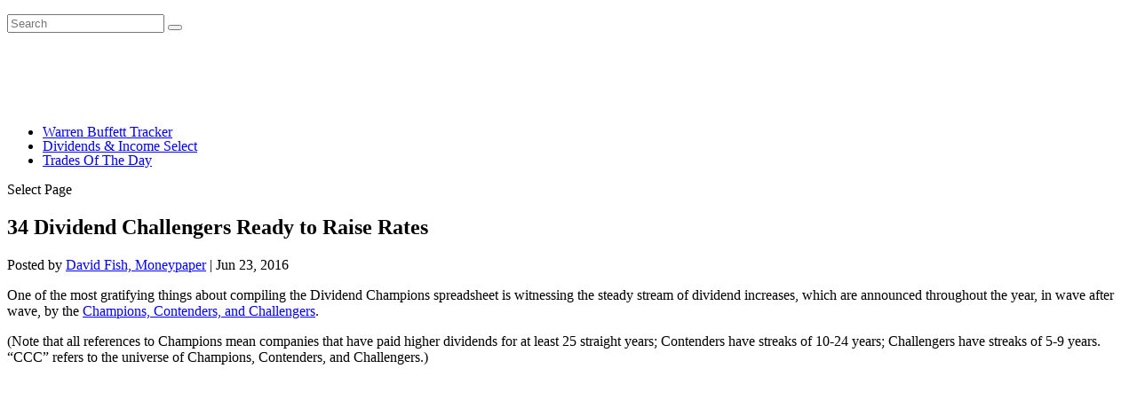

--- FILE ---
content_type: text/html; charset=utf-8
request_url: https://www.google.com/recaptcha/api2/aframe
body_size: 184
content:
<!DOCTYPE HTML><html><head><meta http-equiv="content-type" content="text/html; charset=UTF-8"></head><body><script nonce="VgzH2gg9xUuxdT_GUMRJxQ">/** Anti-fraud and anti-abuse applications only. See google.com/recaptcha */ try{var clients={'sodar':'https://pagead2.googlesyndication.com/pagead/sodar?'};window.addEventListener("message",function(a){try{if(a.source===window.parent){var b=JSON.parse(a.data);var c=clients[b['id']];if(c){var d=document.createElement('img');d.src=c+b['params']+'&rc='+(localStorage.getItem("rc::a")?sessionStorage.getItem("rc::b"):"");window.document.body.appendChild(d);sessionStorage.setItem("rc::e",parseInt(sessionStorage.getItem("rc::e")||0)+1);localStorage.setItem("rc::h",'1766979991515');}}}catch(b){}});window.parent.postMessage("_grecaptcha_ready", "*");}catch(b){}</script></body></html>